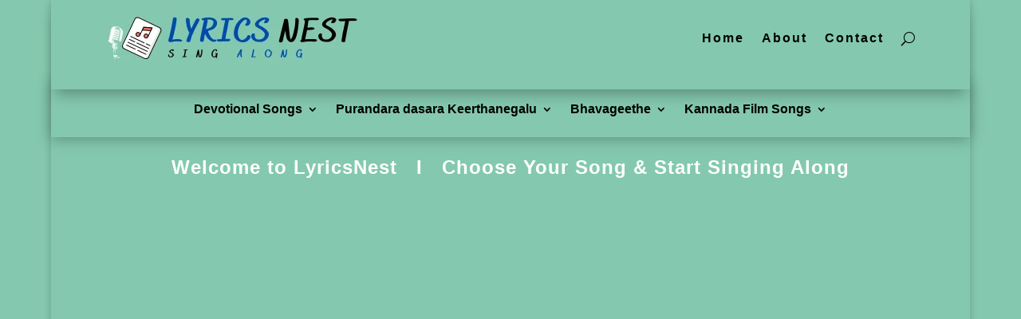

--- FILE ---
content_type: text/css
request_url: https://lyricsnest.in/wp-content/et-cache/378/et-core-unified-tb-1040-tb-917-deferred-378.min.css?ver=1768846923
body_size: 387
content:
.et-l--footer>.et_builder_inner_content>.et_pb_section.et_pb_section_0_tb_footer{background-color:#84c9af!important}.et_pb_image_0_tb_footer{text-align:center}.et_pb_menu_0_tb_footer.et_pb_menu{background-color:RGBA(255,255,255,0);margin-bottom:18px!important}.et_pb_menu_0_tb_footer.et_pb_menu ul li a{font-weight:700;color:#000000;font-size:16px}.et_pb_menu_0_tb_footer.et_pb_menu .nav li ul,.et_pb_menu_0_tb_footer.et_pb_menu .et_mobile_menu,.et_pb_menu_0_tb_footer .et_mobile_menu ul{background-color:#FFFFFF!important}.et_pb_menu_0_tb_footer.et_pb_menu .nav li ul.sub-menu a,.et_pb_menu_0_tb_footer.et_pb_menu .et_mobile_menu a{color:#000000!important}.et_pb_menu_0_tb_footer .et_pb_menu__icon.et_pb_menu__cart-button,.et_pb_menu_0_tb_footer .et_pb_menu__icon.et_pb_menu__search-button,.et_pb_menu_0_tb_footer .et_pb_menu__icon.et_pb_menu__close-search-button{color:#000000;font-size:17px}.et_pb_menu_0_tb_footer .mobile_nav .mobile_menu_bar:before{color:#000000;font-size:32px}.et_pb_menu_0_tb_footer,.et_pb_text_0_tb_footer{text-align:start}.et_pb_menu_0_tb_footer.et_pb_menu ul li.current-menu-item>a,.et_pb_menu_0_tb_footer.et_pb_menu ul li.current-menu-ancestor>a,.et_pb_menu_0_tb_footer.et_pb_menu ul:not(.sub-menu)>li.current-menu-ancestor>a{color:#383838!important}.et_pb_menu_0_tb_footer.et_pb_menu ul li.current-menu-ancestor>a,.et_pb_menu_0_tb_footer.et_pb_menu .nav li ul.sub-menu li.current-menu-item>a{color:#B3B3B3!important}.et_pb_menu_0_tb_footer.et_pb_menu .et-menu-nav>ul.upwards li ul,.et_pb_menu_0_tb_footer.et_pb_menu .et_mobile_menu{border-color:#54b21e!important}.et_pb_menu_0_tb_footer .nav li.et-reverse-direction-nav>ul,.et_pb_menu_0_tb_footer .nav li.et-reverse-direction-nav>.sub-menu{left:auto;right:2px}.et_pb_menu_0_tb_footer.et_pb_menu--style-left_aligned.et_pb_text_align_right .et_pb_menu__menu>nav>ul{margin-right:0}.et_pb_row_1_tb_footer{border-top-left-radius:15px;border-top-right-radius:15px;border-bottom-right-radius:15px;border-bottom-left-radius:15px;overflow:hidden}.et_pb_row_2_tb_footer.et_pb_row{padding-top:35px!important}@media only screen and (max-width:980px){.et_pb_menu_0_tb_footer .et_pb_menu__wrap{justify-content:center!important}.et_pb_menu_0_tb_footer{text-align:right}.et_pb_text_0_tb_footer .et_pb_text_inner{font-size:14px}}@media only screen and (max-width:767px){.et_pb_menu_0_tb_footer .et_pb_menu__wrap{justify-content:center!important}.et_pb_menu_0_tb_footer{text-align:right}.et_pb_text_0_tb_footer .et_pb_text_inner{font-size:14px}}.et-l--footer>.et_builder_inner_content>.et_pb_section.et_pb_section_0_tb_footer{background-color:#84c9af!important}.et_pb_image_0_tb_footer{text-align:center}.et_pb_menu_0_tb_footer.et_pb_menu{background-color:RGBA(255,255,255,0);margin-bottom:18px!important}.et_pb_menu_0_tb_footer.et_pb_menu ul li a{font-weight:700;color:#000000;font-size:16px}.et_pb_menu_0_tb_footer.et_pb_menu .nav li ul,.et_pb_menu_0_tb_footer.et_pb_menu .et_mobile_menu,.et_pb_menu_0_tb_footer .et_mobile_menu ul{background-color:#FFFFFF!important}.et_pb_menu_0_tb_footer.et_pb_menu .nav li ul.sub-menu a,.et_pb_menu_0_tb_footer.et_pb_menu .et_mobile_menu a{color:#000000!important}.et_pb_menu_0_tb_footer .et_pb_menu__icon.et_pb_menu__cart-button,.et_pb_menu_0_tb_footer .et_pb_menu__icon.et_pb_menu__search-button,.et_pb_menu_0_tb_footer .et_pb_menu__icon.et_pb_menu__close-search-button{color:#000000;font-size:17px}.et_pb_menu_0_tb_footer .mobile_nav .mobile_menu_bar:before{color:#000000;font-size:32px}.et_pb_menu_0_tb_footer,.et_pb_text_0_tb_footer{text-align:start}.et_pb_menu_0_tb_footer.et_pb_menu ul li.current-menu-item>a,.et_pb_menu_0_tb_footer.et_pb_menu ul li.current-menu-ancestor>a,.et_pb_menu_0_tb_footer.et_pb_menu ul:not(.sub-menu)>li.current-menu-ancestor>a{color:#383838!important}.et_pb_menu_0_tb_footer.et_pb_menu ul li.current-menu-ancestor>a,.et_pb_menu_0_tb_footer.et_pb_menu .nav li ul.sub-menu li.current-menu-item>a{color:#B3B3B3!important}.et_pb_menu_0_tb_footer.et_pb_menu .et-menu-nav>ul.upwards li ul,.et_pb_menu_0_tb_footer.et_pb_menu .et_mobile_menu{border-color:#54b21e!important}.et_pb_menu_0_tb_footer .nav li.et-reverse-direction-nav>ul,.et_pb_menu_0_tb_footer .nav li.et-reverse-direction-nav>.sub-menu{left:auto;right:2px}.et_pb_menu_0_tb_footer.et_pb_menu--style-left_aligned.et_pb_text_align_right .et_pb_menu__menu>nav>ul{margin-right:0}.et_pb_row_1_tb_footer{border-top-left-radius:15px;border-top-right-radius:15px;border-bottom-right-radius:15px;border-bottom-left-radius:15px;overflow:hidden}.et_pb_row_2_tb_footer.et_pb_row{padding-top:35px!important}@media only screen and (max-width:980px){.et_pb_menu_0_tb_footer .et_pb_menu__wrap{justify-content:center!important}.et_pb_menu_0_tb_footer{text-align:right}.et_pb_text_0_tb_footer .et_pb_text_inner{font-size:14px}}@media only screen and (max-width:767px){.et_pb_menu_0_tb_footer .et_pb_menu__wrap{justify-content:center!important}.et_pb_menu_0_tb_footer{text-align:right}.et_pb_text_0_tb_footer .et_pb_text_inner{font-size:14px}}